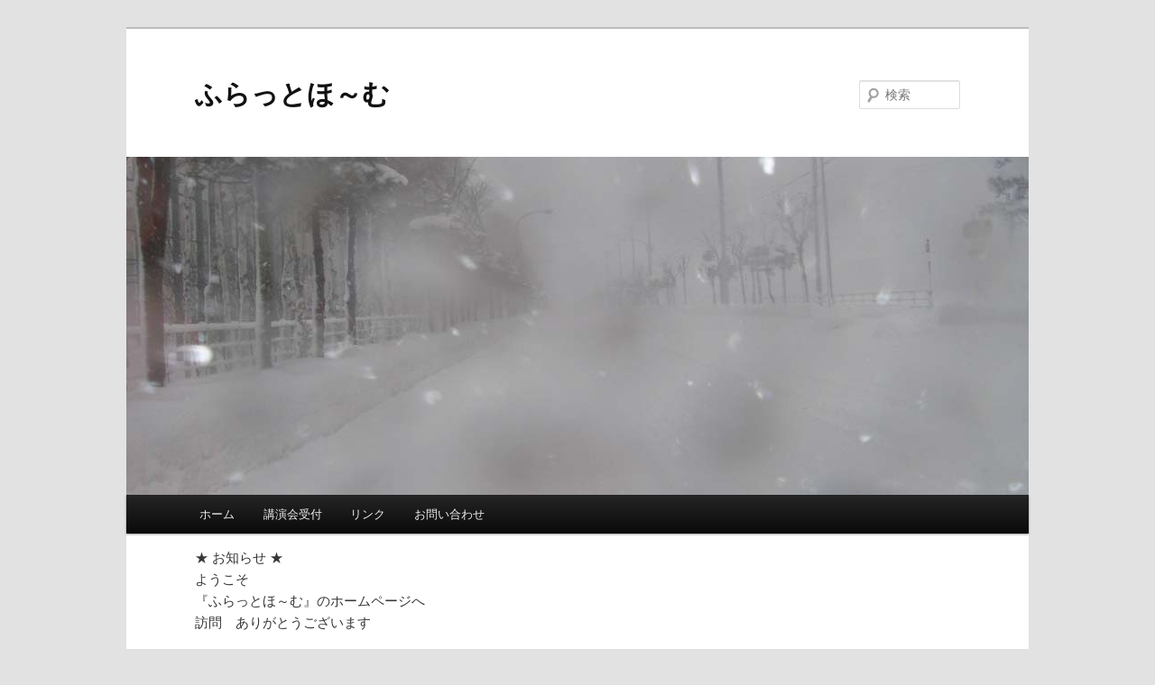

--- FILE ---
content_type: text/html; charset=UTF-8
request_url: https://flat-home.com/111413/
body_size: 12504
content:
<!DOCTYPE html>
<!--[if IE 6]>
<html id="ie6" lang="ja">
<![endif]-->
<!--[if IE 7]>
<html id="ie7" lang="ja">
<![endif]-->
<!--[if IE 8]>
<html id="ie8" lang="ja">
<![endif]-->
<!--[if !(IE 6) & !(IE 7) & !(IE 8)]><!-->
<html lang="ja">
<!--<![endif]-->
<head>
<meta charset="UTF-8" />
<meta name="viewport" content="width=device-width" />
<title>
ミュージカルに出演♪　黄帝心仙人さん　「タイムマシーン」さんも〜　札幌　キューブガーデンにて | ふらっとほ～む	</title>
<link rel="profile" href="https://gmpg.org/xfn/11" />
<link rel="stylesheet" type="text/css" media="all" href="https://flat-home.com/wp-content/themes/twentyeleven/style.css?ver=20251204" />
<link rel="pingback" href="https://flat-home.com/xmlrpc.php">
<!--[if lt IE 9]>
<script src="https://flat-home.com/wp-content/themes/twentyeleven/js/html5.js?ver=3.7.0" type="text/javascript"></script>
<![endif]-->
<meta name='robots' content='max-image-preview:large' />
<link rel='dns-prefetch' href='//s.w.org' />
<link rel="alternate" type="application/rss+xml" title="ふらっとほ～む &raquo; フィード" href="https://flat-home.com/feed/" />
<link rel="alternate" type="application/rss+xml" title="ふらっとほ～む &raquo; コメントフィード" href="https://flat-home.com/comments/feed/" />
<script type="text/javascript">
window._wpemojiSettings = {"baseUrl":"https:\/\/s.w.org\/images\/core\/emoji\/14.0.0\/72x72\/","ext":".png","svgUrl":"https:\/\/s.w.org\/images\/core\/emoji\/14.0.0\/svg\/","svgExt":".svg","source":{"concatemoji":"https:\/\/flat-home.com\/wp-includes\/js\/wp-emoji-release.min.js?ver=6.0.11"}};
/*! This file is auto-generated */
!function(e,a,t){var n,r,o,i=a.createElement("canvas"),p=i.getContext&&i.getContext("2d");function s(e,t){var a=String.fromCharCode,e=(p.clearRect(0,0,i.width,i.height),p.fillText(a.apply(this,e),0,0),i.toDataURL());return p.clearRect(0,0,i.width,i.height),p.fillText(a.apply(this,t),0,0),e===i.toDataURL()}function c(e){var t=a.createElement("script");t.src=e,t.defer=t.type="text/javascript",a.getElementsByTagName("head")[0].appendChild(t)}for(o=Array("flag","emoji"),t.supports={everything:!0,everythingExceptFlag:!0},r=0;r<o.length;r++)t.supports[o[r]]=function(e){if(!p||!p.fillText)return!1;switch(p.textBaseline="top",p.font="600 32px Arial",e){case"flag":return s([127987,65039,8205,9895,65039],[127987,65039,8203,9895,65039])?!1:!s([55356,56826,55356,56819],[55356,56826,8203,55356,56819])&&!s([55356,57332,56128,56423,56128,56418,56128,56421,56128,56430,56128,56423,56128,56447],[55356,57332,8203,56128,56423,8203,56128,56418,8203,56128,56421,8203,56128,56430,8203,56128,56423,8203,56128,56447]);case"emoji":return!s([129777,127995,8205,129778,127999],[129777,127995,8203,129778,127999])}return!1}(o[r]),t.supports.everything=t.supports.everything&&t.supports[o[r]],"flag"!==o[r]&&(t.supports.everythingExceptFlag=t.supports.everythingExceptFlag&&t.supports[o[r]]);t.supports.everythingExceptFlag=t.supports.everythingExceptFlag&&!t.supports.flag,t.DOMReady=!1,t.readyCallback=function(){t.DOMReady=!0},t.supports.everything||(n=function(){t.readyCallback()},a.addEventListener?(a.addEventListener("DOMContentLoaded",n,!1),e.addEventListener("load",n,!1)):(e.attachEvent("onload",n),a.attachEvent("onreadystatechange",function(){"complete"===a.readyState&&t.readyCallback()})),(e=t.source||{}).concatemoji?c(e.concatemoji):e.wpemoji&&e.twemoji&&(c(e.twemoji),c(e.wpemoji)))}(window,document,window._wpemojiSettings);
</script>
<style type="text/css">
img.wp-smiley,
img.emoji {
	display: inline !important;
	border: none !important;
	box-shadow: none !important;
	height: 1em !important;
	width: 1em !important;
	margin: 0 0.07em !important;
	vertical-align: -0.1em !important;
	background: none !important;
	padding: 0 !important;
}
</style>
	<link rel='stylesheet' id='moztheme2011-css'  href='https://flat-home.com/wp-content/plugins/twenty-eleven-theme-extensions/moztheme2011.css?ver=6.0.11' type='text/css' media='all' />
<link rel='stylesheet' id='wp-block-library-css'  href='https://flat-home.com/wp-includes/css/dist/block-library/style.min.css?ver=6.0.11' type='text/css' media='all' />
<style id='wp-block-library-theme-inline-css' type='text/css'>
.wp-block-audio figcaption{color:#555;font-size:13px;text-align:center}.is-dark-theme .wp-block-audio figcaption{color:hsla(0,0%,100%,.65)}.wp-block-code{border:1px solid #ccc;border-radius:4px;font-family:Menlo,Consolas,monaco,monospace;padding:.8em 1em}.wp-block-embed figcaption{color:#555;font-size:13px;text-align:center}.is-dark-theme .wp-block-embed figcaption{color:hsla(0,0%,100%,.65)}.blocks-gallery-caption{color:#555;font-size:13px;text-align:center}.is-dark-theme .blocks-gallery-caption{color:hsla(0,0%,100%,.65)}.wp-block-image figcaption{color:#555;font-size:13px;text-align:center}.is-dark-theme .wp-block-image figcaption{color:hsla(0,0%,100%,.65)}.wp-block-pullquote{border-top:4px solid;border-bottom:4px solid;margin-bottom:1.75em;color:currentColor}.wp-block-pullquote__citation,.wp-block-pullquote cite,.wp-block-pullquote footer{color:currentColor;text-transform:uppercase;font-size:.8125em;font-style:normal}.wp-block-quote{border-left:.25em solid;margin:0 0 1.75em;padding-left:1em}.wp-block-quote cite,.wp-block-quote footer{color:currentColor;font-size:.8125em;position:relative;font-style:normal}.wp-block-quote.has-text-align-right{border-left:none;border-right:.25em solid;padding-left:0;padding-right:1em}.wp-block-quote.has-text-align-center{border:none;padding-left:0}.wp-block-quote.is-large,.wp-block-quote.is-style-large,.wp-block-quote.is-style-plain{border:none}.wp-block-search .wp-block-search__label{font-weight:700}:where(.wp-block-group.has-background){padding:1.25em 2.375em}.wp-block-separator.has-css-opacity{opacity:.4}.wp-block-separator{border:none;border-bottom:2px solid;margin-left:auto;margin-right:auto}.wp-block-separator.has-alpha-channel-opacity{opacity:1}.wp-block-separator:not(.is-style-wide):not(.is-style-dots){width:100px}.wp-block-separator.has-background:not(.is-style-dots){border-bottom:none;height:1px}.wp-block-separator.has-background:not(.is-style-wide):not(.is-style-dots){height:2px}.wp-block-table thead{border-bottom:3px solid}.wp-block-table tfoot{border-top:3px solid}.wp-block-table td,.wp-block-table th{padding:.5em;border:1px solid;word-break:normal}.wp-block-table figcaption{color:#555;font-size:13px;text-align:center}.is-dark-theme .wp-block-table figcaption{color:hsla(0,0%,100%,.65)}.wp-block-video figcaption{color:#555;font-size:13px;text-align:center}.is-dark-theme .wp-block-video figcaption{color:hsla(0,0%,100%,.65)}.wp-block-template-part.has-background{padding:1.25em 2.375em;margin-top:0;margin-bottom:0}
</style>
<style id='global-styles-inline-css' type='text/css'>
body{--wp--preset--color--black: #000;--wp--preset--color--cyan-bluish-gray: #abb8c3;--wp--preset--color--white: #fff;--wp--preset--color--pale-pink: #f78da7;--wp--preset--color--vivid-red: #cf2e2e;--wp--preset--color--luminous-vivid-orange: #ff6900;--wp--preset--color--luminous-vivid-amber: #fcb900;--wp--preset--color--light-green-cyan: #7bdcb5;--wp--preset--color--vivid-green-cyan: #00d084;--wp--preset--color--pale-cyan-blue: #8ed1fc;--wp--preset--color--vivid-cyan-blue: #0693e3;--wp--preset--color--vivid-purple: #9b51e0;--wp--preset--color--blue: #1982d1;--wp--preset--color--dark-gray: #373737;--wp--preset--color--medium-gray: #666;--wp--preset--color--light-gray: #e2e2e2;--wp--preset--gradient--vivid-cyan-blue-to-vivid-purple: linear-gradient(135deg,rgba(6,147,227,1) 0%,rgb(155,81,224) 100%);--wp--preset--gradient--light-green-cyan-to-vivid-green-cyan: linear-gradient(135deg,rgb(122,220,180) 0%,rgb(0,208,130) 100%);--wp--preset--gradient--luminous-vivid-amber-to-luminous-vivid-orange: linear-gradient(135deg,rgba(252,185,0,1) 0%,rgba(255,105,0,1) 100%);--wp--preset--gradient--luminous-vivid-orange-to-vivid-red: linear-gradient(135deg,rgba(255,105,0,1) 0%,rgb(207,46,46) 100%);--wp--preset--gradient--very-light-gray-to-cyan-bluish-gray: linear-gradient(135deg,rgb(238,238,238) 0%,rgb(169,184,195) 100%);--wp--preset--gradient--cool-to-warm-spectrum: linear-gradient(135deg,rgb(74,234,220) 0%,rgb(151,120,209) 20%,rgb(207,42,186) 40%,rgb(238,44,130) 60%,rgb(251,105,98) 80%,rgb(254,248,76) 100%);--wp--preset--gradient--blush-light-purple: linear-gradient(135deg,rgb(255,206,236) 0%,rgb(152,150,240) 100%);--wp--preset--gradient--blush-bordeaux: linear-gradient(135deg,rgb(254,205,165) 0%,rgb(254,45,45) 50%,rgb(107,0,62) 100%);--wp--preset--gradient--luminous-dusk: linear-gradient(135deg,rgb(255,203,112) 0%,rgb(199,81,192) 50%,rgb(65,88,208) 100%);--wp--preset--gradient--pale-ocean: linear-gradient(135deg,rgb(255,245,203) 0%,rgb(182,227,212) 50%,rgb(51,167,181) 100%);--wp--preset--gradient--electric-grass: linear-gradient(135deg,rgb(202,248,128) 0%,rgb(113,206,126) 100%);--wp--preset--gradient--midnight: linear-gradient(135deg,rgb(2,3,129) 0%,rgb(40,116,252) 100%);--wp--preset--duotone--dark-grayscale: url('#wp-duotone-dark-grayscale');--wp--preset--duotone--grayscale: url('#wp-duotone-grayscale');--wp--preset--duotone--purple-yellow: url('#wp-duotone-purple-yellow');--wp--preset--duotone--blue-red: url('#wp-duotone-blue-red');--wp--preset--duotone--midnight: url('#wp-duotone-midnight');--wp--preset--duotone--magenta-yellow: url('#wp-duotone-magenta-yellow');--wp--preset--duotone--purple-green: url('#wp-duotone-purple-green');--wp--preset--duotone--blue-orange: url('#wp-duotone-blue-orange');--wp--preset--font-size--small: 13px;--wp--preset--font-size--medium: 20px;--wp--preset--font-size--large: 36px;--wp--preset--font-size--x-large: 42px;}.has-black-color{color: var(--wp--preset--color--black) !important;}.has-cyan-bluish-gray-color{color: var(--wp--preset--color--cyan-bluish-gray) !important;}.has-white-color{color: var(--wp--preset--color--white) !important;}.has-pale-pink-color{color: var(--wp--preset--color--pale-pink) !important;}.has-vivid-red-color{color: var(--wp--preset--color--vivid-red) !important;}.has-luminous-vivid-orange-color{color: var(--wp--preset--color--luminous-vivid-orange) !important;}.has-luminous-vivid-amber-color{color: var(--wp--preset--color--luminous-vivid-amber) !important;}.has-light-green-cyan-color{color: var(--wp--preset--color--light-green-cyan) !important;}.has-vivid-green-cyan-color{color: var(--wp--preset--color--vivid-green-cyan) !important;}.has-pale-cyan-blue-color{color: var(--wp--preset--color--pale-cyan-blue) !important;}.has-vivid-cyan-blue-color{color: var(--wp--preset--color--vivid-cyan-blue) !important;}.has-vivid-purple-color{color: var(--wp--preset--color--vivid-purple) !important;}.has-black-background-color{background-color: var(--wp--preset--color--black) !important;}.has-cyan-bluish-gray-background-color{background-color: var(--wp--preset--color--cyan-bluish-gray) !important;}.has-white-background-color{background-color: var(--wp--preset--color--white) !important;}.has-pale-pink-background-color{background-color: var(--wp--preset--color--pale-pink) !important;}.has-vivid-red-background-color{background-color: var(--wp--preset--color--vivid-red) !important;}.has-luminous-vivid-orange-background-color{background-color: var(--wp--preset--color--luminous-vivid-orange) !important;}.has-luminous-vivid-amber-background-color{background-color: var(--wp--preset--color--luminous-vivid-amber) !important;}.has-light-green-cyan-background-color{background-color: var(--wp--preset--color--light-green-cyan) !important;}.has-vivid-green-cyan-background-color{background-color: var(--wp--preset--color--vivid-green-cyan) !important;}.has-pale-cyan-blue-background-color{background-color: var(--wp--preset--color--pale-cyan-blue) !important;}.has-vivid-cyan-blue-background-color{background-color: var(--wp--preset--color--vivid-cyan-blue) !important;}.has-vivid-purple-background-color{background-color: var(--wp--preset--color--vivid-purple) !important;}.has-black-border-color{border-color: var(--wp--preset--color--black) !important;}.has-cyan-bluish-gray-border-color{border-color: var(--wp--preset--color--cyan-bluish-gray) !important;}.has-white-border-color{border-color: var(--wp--preset--color--white) !important;}.has-pale-pink-border-color{border-color: var(--wp--preset--color--pale-pink) !important;}.has-vivid-red-border-color{border-color: var(--wp--preset--color--vivid-red) !important;}.has-luminous-vivid-orange-border-color{border-color: var(--wp--preset--color--luminous-vivid-orange) !important;}.has-luminous-vivid-amber-border-color{border-color: var(--wp--preset--color--luminous-vivid-amber) !important;}.has-light-green-cyan-border-color{border-color: var(--wp--preset--color--light-green-cyan) !important;}.has-vivid-green-cyan-border-color{border-color: var(--wp--preset--color--vivid-green-cyan) !important;}.has-pale-cyan-blue-border-color{border-color: var(--wp--preset--color--pale-cyan-blue) !important;}.has-vivid-cyan-blue-border-color{border-color: var(--wp--preset--color--vivid-cyan-blue) !important;}.has-vivid-purple-border-color{border-color: var(--wp--preset--color--vivid-purple) !important;}.has-vivid-cyan-blue-to-vivid-purple-gradient-background{background: var(--wp--preset--gradient--vivid-cyan-blue-to-vivid-purple) !important;}.has-light-green-cyan-to-vivid-green-cyan-gradient-background{background: var(--wp--preset--gradient--light-green-cyan-to-vivid-green-cyan) !important;}.has-luminous-vivid-amber-to-luminous-vivid-orange-gradient-background{background: var(--wp--preset--gradient--luminous-vivid-amber-to-luminous-vivid-orange) !important;}.has-luminous-vivid-orange-to-vivid-red-gradient-background{background: var(--wp--preset--gradient--luminous-vivid-orange-to-vivid-red) !important;}.has-very-light-gray-to-cyan-bluish-gray-gradient-background{background: var(--wp--preset--gradient--very-light-gray-to-cyan-bluish-gray) !important;}.has-cool-to-warm-spectrum-gradient-background{background: var(--wp--preset--gradient--cool-to-warm-spectrum) !important;}.has-blush-light-purple-gradient-background{background: var(--wp--preset--gradient--blush-light-purple) !important;}.has-blush-bordeaux-gradient-background{background: var(--wp--preset--gradient--blush-bordeaux) !important;}.has-luminous-dusk-gradient-background{background: var(--wp--preset--gradient--luminous-dusk) !important;}.has-pale-ocean-gradient-background{background: var(--wp--preset--gradient--pale-ocean) !important;}.has-electric-grass-gradient-background{background: var(--wp--preset--gradient--electric-grass) !important;}.has-midnight-gradient-background{background: var(--wp--preset--gradient--midnight) !important;}.has-small-font-size{font-size: var(--wp--preset--font-size--small) !important;}.has-medium-font-size{font-size: var(--wp--preset--font-size--medium) !important;}.has-large-font-size{font-size: var(--wp--preset--font-size--large) !important;}.has-x-large-font-size{font-size: var(--wp--preset--font-size--x-large) !important;}
</style>
<link rel='stylesheet' id='contact-form-7-css'  href='https://flat-home.com/wp-content/plugins/contact-form-7/includes/css/styles.css?ver=5.6.1' type='text/css' media='all' />
<link rel='stylesheet' id='twentyeleven-block-style-css'  href='https://flat-home.com/wp-content/themes/twentyeleven/blocks.css?ver=20190102' type='text/css' media='all' />
<link rel="https://api.w.org/" href="https://flat-home.com/wp-json/" /><link rel="alternate" type="application/json" href="https://flat-home.com/wp-json/wp/v2/posts/602" /><link rel="EditURI" type="application/rsd+xml" title="RSD" href="https://flat-home.com/xmlrpc.php?rsd" />
<link rel="wlwmanifest" type="application/wlwmanifest+xml" href="https://flat-home.com/wp-includes/wlwmanifest.xml" /> 
<meta name="generator" content="WordPress 6.0.11" />
<link rel="canonical" href="https://flat-home.com/111413/" />
<link rel='shortlink' href='https://flat-home.com/?p=602' />
<link rel="alternate" type="application/json+oembed" href="https://flat-home.com/wp-json/oembed/1.0/embed?url=https%3A%2F%2Fflat-home.com%2F111413%2F" />
<link rel="alternate" type="text/xml+oembed" href="https://flat-home.com/wp-json/oembed/1.0/embed?url=https%3A%2F%2Fflat-home.com%2F111413%2F&#038;format=xml" />
<style type="text/css">.recentcomments a{display:inline !important;padding:0 !important;margin:0 !important;}</style></head>

<body class="post-template-default single single-post postid-602 single-format-standard wp-embed-responsive two-column right-sidebar moz-sidebar-adjust moz-nav-adjust">
<div class="skip-link"><a class="assistive-text" href="#content">メインコンテンツへ移動</a></div><svg xmlns="http://www.w3.org/2000/svg" viewBox="0 0 0 0" width="0" height="0" focusable="false" role="none" style="visibility: hidden; position: absolute; left: -9999px; overflow: hidden;" ><defs><filter id="wp-duotone-dark-grayscale"><feColorMatrix color-interpolation-filters="sRGB" type="matrix" values=" .299 .587 .114 0 0 .299 .587 .114 0 0 .299 .587 .114 0 0 .299 .587 .114 0 0 " /><feComponentTransfer color-interpolation-filters="sRGB" ><feFuncR type="table" tableValues="0 0.49803921568627" /><feFuncG type="table" tableValues="0 0.49803921568627" /><feFuncB type="table" tableValues="0 0.49803921568627" /><feFuncA type="table" tableValues="1 1" /></feComponentTransfer><feComposite in2="SourceGraphic" operator="in" /></filter></defs></svg><svg xmlns="http://www.w3.org/2000/svg" viewBox="0 0 0 0" width="0" height="0" focusable="false" role="none" style="visibility: hidden; position: absolute; left: -9999px; overflow: hidden;" ><defs><filter id="wp-duotone-grayscale"><feColorMatrix color-interpolation-filters="sRGB" type="matrix" values=" .299 .587 .114 0 0 .299 .587 .114 0 0 .299 .587 .114 0 0 .299 .587 .114 0 0 " /><feComponentTransfer color-interpolation-filters="sRGB" ><feFuncR type="table" tableValues="0 1" /><feFuncG type="table" tableValues="0 1" /><feFuncB type="table" tableValues="0 1" /><feFuncA type="table" tableValues="1 1" /></feComponentTransfer><feComposite in2="SourceGraphic" operator="in" /></filter></defs></svg><svg xmlns="http://www.w3.org/2000/svg" viewBox="0 0 0 0" width="0" height="0" focusable="false" role="none" style="visibility: hidden; position: absolute; left: -9999px; overflow: hidden;" ><defs><filter id="wp-duotone-purple-yellow"><feColorMatrix color-interpolation-filters="sRGB" type="matrix" values=" .299 .587 .114 0 0 .299 .587 .114 0 0 .299 .587 .114 0 0 .299 .587 .114 0 0 " /><feComponentTransfer color-interpolation-filters="sRGB" ><feFuncR type="table" tableValues="0.54901960784314 0.98823529411765" /><feFuncG type="table" tableValues="0 1" /><feFuncB type="table" tableValues="0.71764705882353 0.25490196078431" /><feFuncA type="table" tableValues="1 1" /></feComponentTransfer><feComposite in2="SourceGraphic" operator="in" /></filter></defs></svg><svg xmlns="http://www.w3.org/2000/svg" viewBox="0 0 0 0" width="0" height="0" focusable="false" role="none" style="visibility: hidden; position: absolute; left: -9999px; overflow: hidden;" ><defs><filter id="wp-duotone-blue-red"><feColorMatrix color-interpolation-filters="sRGB" type="matrix" values=" .299 .587 .114 0 0 .299 .587 .114 0 0 .299 .587 .114 0 0 .299 .587 .114 0 0 " /><feComponentTransfer color-interpolation-filters="sRGB" ><feFuncR type="table" tableValues="0 1" /><feFuncG type="table" tableValues="0 0.27843137254902" /><feFuncB type="table" tableValues="0.5921568627451 0.27843137254902" /><feFuncA type="table" tableValues="1 1" /></feComponentTransfer><feComposite in2="SourceGraphic" operator="in" /></filter></defs></svg><svg xmlns="http://www.w3.org/2000/svg" viewBox="0 0 0 0" width="0" height="0" focusable="false" role="none" style="visibility: hidden; position: absolute; left: -9999px; overflow: hidden;" ><defs><filter id="wp-duotone-midnight"><feColorMatrix color-interpolation-filters="sRGB" type="matrix" values=" .299 .587 .114 0 0 .299 .587 .114 0 0 .299 .587 .114 0 0 .299 .587 .114 0 0 " /><feComponentTransfer color-interpolation-filters="sRGB" ><feFuncR type="table" tableValues="0 0" /><feFuncG type="table" tableValues="0 0.64705882352941" /><feFuncB type="table" tableValues="0 1" /><feFuncA type="table" tableValues="1 1" /></feComponentTransfer><feComposite in2="SourceGraphic" operator="in" /></filter></defs></svg><svg xmlns="http://www.w3.org/2000/svg" viewBox="0 0 0 0" width="0" height="0" focusable="false" role="none" style="visibility: hidden; position: absolute; left: -9999px; overflow: hidden;" ><defs><filter id="wp-duotone-magenta-yellow"><feColorMatrix color-interpolation-filters="sRGB" type="matrix" values=" .299 .587 .114 0 0 .299 .587 .114 0 0 .299 .587 .114 0 0 .299 .587 .114 0 0 " /><feComponentTransfer color-interpolation-filters="sRGB" ><feFuncR type="table" tableValues="0.78039215686275 1" /><feFuncG type="table" tableValues="0 0.94901960784314" /><feFuncB type="table" tableValues="0.35294117647059 0.47058823529412" /><feFuncA type="table" tableValues="1 1" /></feComponentTransfer><feComposite in2="SourceGraphic" operator="in" /></filter></defs></svg><svg xmlns="http://www.w3.org/2000/svg" viewBox="0 0 0 0" width="0" height="0" focusable="false" role="none" style="visibility: hidden; position: absolute; left: -9999px; overflow: hidden;" ><defs><filter id="wp-duotone-purple-green"><feColorMatrix color-interpolation-filters="sRGB" type="matrix" values=" .299 .587 .114 0 0 .299 .587 .114 0 0 .299 .587 .114 0 0 .299 .587 .114 0 0 " /><feComponentTransfer color-interpolation-filters="sRGB" ><feFuncR type="table" tableValues="0.65098039215686 0.40392156862745" /><feFuncG type="table" tableValues="0 1" /><feFuncB type="table" tableValues="0.44705882352941 0.4" /><feFuncA type="table" tableValues="1 1" /></feComponentTransfer><feComposite in2="SourceGraphic" operator="in" /></filter></defs></svg><svg xmlns="http://www.w3.org/2000/svg" viewBox="0 0 0 0" width="0" height="0" focusable="false" role="none" style="visibility: hidden; position: absolute; left: -9999px; overflow: hidden;" ><defs><filter id="wp-duotone-blue-orange"><feColorMatrix color-interpolation-filters="sRGB" type="matrix" values=" .299 .587 .114 0 0 .299 .587 .114 0 0 .299 .587 .114 0 0 .299 .587 .114 0 0 " /><feComponentTransfer color-interpolation-filters="sRGB" ><feFuncR type="table" tableValues="0.098039215686275 1" /><feFuncG type="table" tableValues="0 0.66274509803922" /><feFuncB type="table" tableValues="0.84705882352941 0.41960784313725" /><feFuncA type="table" tableValues="1 1" /></feComponentTransfer><feComposite in2="SourceGraphic" operator="in" /></filter></defs></svg><div id="page" class="hfeed">
	<header id="branding">
			<hgroup>
				<h1 id="site-title"><span><a href="https://flat-home.com/" rel="home">ふらっとほ～む</a></span></h1>
				<h2 id="site-description"></h2>
			</hgroup>

						<a href="https://flat-home.com/">
									<img src="https://flat-home.com/wp-content/uploads/cover18.jpg" width="1000" height="375" alt="ふらっとほ～む" />
								</a>
			
									<form method="get" id="searchform" action="https://flat-home.com/">
		<label for="s" class="assistive-text">検索</label>
		<input type="text" class="field" name="s" id="s" placeholder="検索" />
		<input type="submit" class="submit" name="submit" id="searchsubmit" value="検索" />
	</form>
			
			<nav id="access">
				<h3 class="assistive-text">メインメニュー</h3>
				<div class="menu-global-container"><ul id="menu-global" class="menu"><li id="menu-item-94" class="menu-item menu-item-type-post_type menu-item-object-page menu-item-home menu-item-has-children menu-item-94"><a href="https://flat-home.com/">ホーム</a>
<ul class="sub-menu">
	<li id="menu-item-95" class="menu-item menu-item-type-post_type menu-item-object-page menu-item-95"><a href="https://flat-home.com/top/greetings/">代表あいさつ</a></li>
	<li id="menu-item-96" class="menu-item menu-item-type-post_type menu-item-object-page menu-item-96"><a href="https://flat-home.com/top/staff/">スタッフ紹介</a></li>
</ul>
</li>
<li id="menu-item-332" class="menu-item menu-item-type-post_type menu-item-object-page menu-item-332"><a href="https://flat-home.com/lecture/">講演会受付</a></li>
<li id="menu-item-333" class="menu-item menu-item-type-post_type menu-item-object-page menu-item-333"><a href="https://flat-home.com/link/">リンク</a></li>
<li id="menu-item-97" class="menu-item menu-item-type-post_type menu-item-object-page menu-item-97"><a href="https://flat-home.com/info/">お問い合わせ</a></li>
</ul></div>			</nav><!-- #access -->
	</header><!-- #branding -->
	<div id="news">
	<h2>★ お知らせ ★</h2>
<p>ようこそ<br />
『ふらっとほ～む』のホームページへ<br />
訪問　ありがとうございます</p>
<p>☆必見『お～ちゃんブログ』☆<br />
２００９年６月２５日から一年かけて達成した、『４７都道府県 白杖１本写心撮影１人知らない お宅での民泊の旅』の旅のブログは、ここから　どうぞ<br />
↓<br />
<a href="http://blogs.yahoo.co.jp/nizamo622/archive/2009/6/26" class="autohyperlink" target="_blank">http://blogs.yahoo.co.jp/nizamo622/archive/2009/6/26</a><br />
沖縄→鹿児島→宮崎→熊本→佐賀→長崎→大分→福岡→愛媛・・・北海道<br />
たくさんおの『ひと・もの・こと』との出会い<br />
笑い声や応援メッセージを想い出すことで元気や勇気をいただきます<br />
想い出すこと、それも１つの再開の形<br />
つまりは、今 現在も『一期二会』</p>
	</div>
	<div id="main">


		<div id="primary">
			<div id="content" role="main">

				
					<nav id="nav-single">
						<h3 class="assistive-text">投稿ナビゲーション</h3>
						<span class="nav-previous"><a href="https://flat-home.com/171702/" rel="prev"><span class="meta-nav">&larr;</span> 前へ</a></span>
						<span class="nav-next"><a href="https://flat-home.com/132025/" rel="next">次へ <span class="meta-nav">&rarr;</span></a></span>
					</nav><!-- #nav-single -->

					
<article id="post-602" class="post-602 post type-post status-publish format-standard hentry category-1">
	<header class="entry-header">
		<h1 class="entry-title">ミュージカルに出演♪　黄帝心仙人さん　「タイムマシーン」さんも〜　札幌　キューブガーデンにて</h1>

				<div class="entry-meta">
			<span class="sep">投稿日時: </span><a href="https://flat-home.com/111413/" title="11:14 AM" rel="bookmark"><time class="entry-date" datetime="2017-10-19T11:14:13+09:00">2017年10月19日</time></a><span class="by-author"> <span class="sep"> 投稿者: </span> <span class="author vcard"><a class="url fn n" href="https://flat-home.com/author/hiro/" title="hiro の投稿をすべて表示" rel="author">hiro</a></span></span>		</div><!-- .entry-meta -->
			</header><!-- .entry-header -->

	<div class="entry-content">
		<div class="photo aligncenter"><a href='https://flat-home.com/wp-content/uploads/P1050267.JPG' title='P1050267'><img width="300" height="168" src="https://flat-home.com/wp-content/uploads/P1050267-300x168.jpg" class="attachment-medium" alt="P1050267.JPG" title="P1050267" /></a> <a href='https://flat-home.com/wp-content/uploads/P1050285.JPG' title='P1050285'><img loading="lazy" width="300" height="168" src="https://flat-home.com/wp-content/uploads/P1050285-300x168.jpg" class="attachment-medium" alt="P1050285.JPG" title="P1050285" /></a></div>
<p>　なんとなんと〜　<br />
ミュージカルにでますー　『おーちゃん』役で！<br />
雪も降った僕の住んでいる名寄市<br />
そこから、毎週何度も仲間に会える喜びを感じながら。<br />
札幌にかよった。<br />
　<br />
 そして、、、忘れちゃいけないです。<br />
 スペシャルゲストとして日本、いや…世界で活躍する今大注目のエンターテイナー<br />
 黄帝心仙人さん率いる「タイムマシーン」さんも出演!!!<br />
　　 YouTubeでは、彼（黄帝心仙人さん）の出演する作品視聴回数は<br />
　合計　6000万回超え！！　すっげよね〜<br />
 日本人ダンサーとして　ナンバー１なんだってー<br />
　うおぉ 北海道が変わるきっかけとなるよ　するよー<br />
　<br />
　ちなみに、　僕、３つのシーン？で登場〜<br />
　トボトボトボって登場して　数人とからんで<br />
　撤収〜♪　セリフもあるよ。<br />
あとは、ステージのスクリーンに出たり。<br />
ちょっぴりダンスしながら挨拶……内容は…このへんで（笑）<br />
　<br />
　●舞台　Revolution vol.2 −Re;− [アールイー]<br />
　　↑ 〈楽しむことを諦めない〉がテーマだよ。<br />
 集まった、役者・ダンサー・車いすユーザー総勢約30名！<br />
大平啓朗　ここに参上！♪<br />
　<br />
　日時などは↓<br />
　2017年10月21日(土)<br />
 昼の部　open12：00 start12：30<br />
 夜の部　open17：30 start18：00<br />
 Cubegarden (札幌市中央区北2条東3丁目2-5)<br />
 チケット　　 前売り￥4,000-　当日￥4,500-　(共に1drink別途)<br />
障がい者手帳お持ちのお客様　 前売り￥3,500- 　当日￥4,000-  (共に1drink別途)<br />
 ※付き添い同伴者の方1名半額\2,000-<br />
　<br />
　今回の事　誘ってくれたちょっと前からの友人。<br />
今回を期に知り合った仲間。<br />
とにかく皆には　感謝しかないです。。涙。。<br />
人生のスパイス　追加！！<br />
　<br />
　えっと。　興味ある方は、僕のアドレス<br />
hiro622@amber.plala.or.jp<br />
か、代表の　佐々木みなちゃん　 011-826-5288　へ<br />
よろしくお願いいたします。　急ですが。。。<br />
　<br />
　 脚本　?田眞紀子　 脚色　湊谷優　 演出    Maichiy　<br />
↑<br />
僕のアイデアを　視覚障碍者のリアル行動を（僕の）<br />
快く内容に反映させてくれたんだよー<br />
　</p>
<p> 出演者　高橋 力・Maichiy・湊谷優・つだあきひこ・丸山琴瀬(egg)<br />
小西麻里菜(egg)・平間栄一・Asami・しょうたろう・MSpenet・MARI・Hayato・EIMAY<br />
↑<br />
半分以上は、お初の方々。<br />
みんなエンギやダンスが好きなんだね。<br />
どうやら？　本番でも即興のダンスを盛り込む？らしい。<br />
なので、出演者も、毎回新鮮に　ウォー　ヒュ〜　ピー<br />
って興奮してるんです。<br />
　<br />
そしてこの情報もですよね。<br />
　 special guest   タイムマシーン　黄帝心仙人さん<br />
.　↓　↓<br />
 ■黄帝心仙人／タイムマシーン　ダンサー、振付師、演出家<br />
 あのスーザン・ボイルを輩出した番組の拡大版『Asia&#8217;s Got Talent』では５億人が<br />
視聴する中、 アジア人初のゴールデンブザーを獲得。世界中からオファーが殺到。<br />
 世界最大のダンスコンテストや、日本一のエンターテイナーを決めるコンテストで<br />
優勝は数多く、 世界最高峰の大人数振付けコンテストでも日本人初の準優勝する<br />
など個人のみならず世界的な活躍を見せる。<br />
 ジョージ・ルーカスが世界で初めてスター・ウォーズ公認のダンスパフォーマンス<br />
として認める。<br />
 自身も出演・振付したユニクロックはカンヌ国際広告大賞グランプリ他、<br />
 世界の広告賞23賞を総なめにするという前代未聞の歴史的快挙を成し遂げ、<br />
同様「UNIQLO MIXPlay」には世界中で話題となり、 視聴回数が累計約500万回を越<br />
える。<br />
 あの世界三大投資家ジム・ロジャーズのプライベートパーティー出席、<br />
 ショーの後大絶賛され娘に見せたいとシンガポールに誘われた人物でもあり。<br />
 コカコーラ社長やウォルト・ディズニー会長の前でパフォーマンスする等、<br />
 今最も注目のアーティストである。<br />
 世界の孫正義社長のお墨付きのもとロボット『Pepper』のコンテンツ開発をに携わ<br />
る他タイムマシーンへのPepper加入も発表し<br />
 人類初のダンスチームへのロボットメンバーが誕生した。<br />
 個人としての成果はもちろん指導面での評価も高く、<br />
 創立した『黄帝心仙人プレミアムアカデミー』の生徒の中からは、<br />
 NYアポロシアターのアマチュアナイト年間チャンピオンや、<br />
 １から５期生で構成されたチームでの世界大会優勝。ダンス甲子園でも2013年含め<br />
４回の優勝を記録。<br />
 プロデュー サー、指導者としての評価も非常に高い。<br />
　<br />
はい！<br />
僕でも知っている名前が　ボンボンでてくるー<br />
会うのが楽しみだなぁ。<br />
　<br />
　この文章をアップした後は、<br />
バスの座席で、フリの確認〜<br />
なので、今日は最後部席に座ってる！！<br />
手話歌の練習と共に<br />
最近のバスの中は、手を動かすこと多いなぁ<br />
けど、まわりの邪魔はしない。　迷惑かけなーい。<br />
　　　　ちっちゃめ　ちっちゃめの動きで………。　<br />
　　僕にとって大事なのは、順番を何が何でも完璧にたたみこむことなんだ。<br />
例え見られていても　気にしなーい。<br />
もしも、声かけられたら　宣伝しちゃう。　<br />
　<br />
☆写真・写心説明☆<br />
１枚目：本番の役一週間前にあたる練習終了後<br />
演出家のマイちゃんと。<br />
「あぁ　演技している時の雰囲気とは　違うんだなぁぁ」<br />
なんてことを真横に感じながら。<br />
＊撮影は、たしか　ようちゃん役の♪<br />
　<br />
　<br />
２枚目：夜の札幌の狸小路で<br />
車椅子に乗るテツ役のチカラと　撮影会〜<br />
「あれ！？　ひさしぶりー　何してるの？？」<br />
なんて　何人かに話しかけられ……宣伝効果も♪<br />
　</p>
<div class="clear"> </div>
			</div><!-- .entry-content -->

	<footer class="entry-meta">
		カテゴリー: <a href="https://flat-home.com/category/%e6%9c%aa%e5%88%86%e9%a1%9e/" rel="category tag">未分類</a> &nbsp; 作成者: <a href="https://flat-home.com/author/hiro/">hiro</a> <a href="https://flat-home.com/111413/" title="ミュージカルに出演♪　黄帝心仙人さん　「タイムマシーン」さんも〜　札幌　キューブガーデンにて へのパーマリンク" rel="bookmark">パーマリンク</a>
		
			</footer><!-- .entry-meta -->
</article><!-- #post-602 -->

						<div id="comments">
	
	
	
	
</div><!-- #comments -->

				
			</div><!-- #content -->
		</div><!-- #primary -->

		<div id="secondary" class="widget-area" role="complementary">
			
		<aside id="recent-posts-2" class="widget widget_recent_entries">
		<h3 class="widget-title">最近の投稿</h3>
		<ul>
											<li>
					<a href="https://flat-home.com/%e6%97%a5%e6%9c%ac13%e9%83%bd%e5%ba%9c%e7%9c%8c%e3%82%92%e6%b5%b7%e5%a4%96%e6%97%85%e3%81%ae%e5%a0%b1%e5%91%8a%e3%83%88%e3%83%bc%e3%82%af%e3%82%8f%e3%81%84%e3%82%8f%e3%81%84%e7%b6%9a/">日本13都府県を!海外旅の報告トークわいわい…続いて新潟＆富山!?</a>
									</li>
											<li>
					<a href="https://flat-home.com/%e6%b5%b7%e5%a4%96%e6%97%85%e3%81%ae%e5%a0%b1%e5%91%8ajapan%e3%83%84%e3%82%a2%e3%83%bc%e6%97%a5%e7%a8%8b%e5%a4%a7%e9%98%aa%e6%9d%b1%e4%ba%ac%e4%b9%9d%e5%b7%9e/">海外旅の報告Japanツアー日程!大阪…東京…九州……。出前授業・講演会チラシ♪</a>
									</li>
											<li>
					<a href="https://flat-home.com/%e6%97%a5%e6%9c%ac%e3%83%84%e3%82%a2%e3%83%bc2023%e5%87%ba%e5%89%8d%e6%8e%88%e6%a5%ad%e3%83%88%e3%83%bc%e3%82%af%e3%83%a9%e3%82%a4%e3%83%b4%e3%82%8f%e3%81%8f%e3%82%8f%e3%81%8f%e4%ba%a4/">日本ツアー2023!出前授業&amp;トークライヴ…わくわく交流しませんか♪地球あちらこちらにハッピーが</a>
									</li>
											<li>
					<a href="https://flat-home.com/%e3%83%86%e3%82%b9%e3%83%88%e6%8a%95%e7%a8%bf%e3%83%96%e3%83%ad%e3%82%b0%e3%81%ae%e3%82%b7%e3%82%b9%e3%83%86%e3%83%a0%e5%a4%89%e6%9b%b4%e3%81%86%e3%81%be%e3%81%8f%e6%9b%b8%e3%81%8d-3/">テスト投稿!ブログのシステム変更……うまく書き込めるのか、な…</a>
									</li>
											<li>
					<a href="https://flat-home.com/180241/">声でとどける、ボイシーっの10分間は…あ!もう時間?〜しとしとと…に草木が両手をひらいてるぅ〜</a>
									</li>
											<li>
					<a href="https://flat-home.com/212314/">美術館、そこは心の美しい方々が〜名古屋は でら優しいだもんで〜</a>
									</li>
											<li>
					<a href="https://flat-home.com/103408/">地球一周は、じっくり待つべし?チャンス到来?　〜碇は横浜港の底のまま〜</a>
									</li>
											<li>
					<a href="https://flat-home.com/112811/">フラメンコのカチカチッタッカッタッカそれはヨーロッパへのお誘い？ 〜ダイヤモンドダストが…みえない</a>
									</li>
											<li>
					<a href="https://flat-home.com/071502/">２０２０年にむかう暖冬の年末〜道内縦断は雪ふぁっふあぁ</a>
									</li>
											<li>
					<a href="https://flat-home.com/102752/">クラファン for 世界一周！ついに目標達成　〜初雪の朝は祝いのダルマ作りから〜</a>
									</li>
					</ul>

		</aside><aside id="block-7" class="widget widget_block">
<pre class="wp-block-preformatted"></pre>
</aside><aside id="recent-comments-2" class="widget widget_recent_comments"><h3 class="widget-title">最近のコメント</h3><ul id="recentcomments"><li class="recentcomments"><a href="https://flat-home.com/205152/#comment-753">ニューなカメラと修行中　パート２　〜　２４時間tv　頑張ってます動画に投稿</a> に <span class="comment-author-link">ちゃーぼー</span> より</li><li class="recentcomments"><a href="https://flat-home.com/155236/#comment-16">ミュージック　ビデオ作ってます！より多くの人が楽しめるスタイルの</a> に <span class="comment-author-link"><a href='http://kicompany.biz/10218/' rel='external nofollow ugc' class='url'>中島良監督が、全盲写真家の 大平啓朗さんに協力して作るバリアフリーミュージックビデオ。 | ki company［キ・カンパニー］東京で笑える芝居をつくる人々</a></span> より</li><li class="recentcomments"><a href="https://flat-home.com/180357/#comment-12">新潟の大きな魚から始まった</a> に <span class="comment-author-link">みとはと</span> より</li><li class="recentcomments"><a href="https://flat-home.com/155308/#comment-8">函館にヒーローが</a> に <span class="comment-author-link">村瀬　優</span> より</li></ul></aside><aside id="archives-2" class="widget widget_archive"><h3 class="widget-title">アーカイブ</h3>
			<ul>
					<li><a href='https://flat-home.com/2023/08/'>2023年8月</a>&nbsp;(1)</li>
	<li><a href='https://flat-home.com/2023/05/'>2023年5月</a>&nbsp;(2)</li>
	<li><a href='https://flat-home.com/2023/04/'>2023年4月</a>&nbsp;(1)</li>
	<li><a href='https://flat-home.com/2020/08/'>2020年8月</a>&nbsp;(1)</li>
	<li><a href='https://flat-home.com/2020/03/'>2020年3月</a>&nbsp;(2)</li>
	<li><a href='https://flat-home.com/2020/01/'>2020年1月</a>&nbsp;(1)</li>
	<li><a href='https://flat-home.com/2019/12/'>2019年12月</a>&nbsp;(1)</li>
	<li><a href='https://flat-home.com/2019/11/'>2019年11月</a>&nbsp;(1)</li>
	<li><a href='https://flat-home.com/2019/09/'>2019年9月</a>&nbsp;(1)</li>
	<li><a href='https://flat-home.com/2019/07/'>2019年7月</a>&nbsp;(1)</li>
	<li><a href='https://flat-home.com/2019/06/'>2019年6月</a>&nbsp;(1)</li>
	<li><a href='https://flat-home.com/2019/05/'>2019年5月</a>&nbsp;(2)</li>
	<li><a href='https://flat-home.com/2019/04/'>2019年4月</a>&nbsp;(2)</li>
	<li><a href='https://flat-home.com/2019/03/'>2019年3月</a>&nbsp;(1)</li>
	<li><a href='https://flat-home.com/2019/02/'>2019年2月</a>&nbsp;(1)</li>
	<li><a href='https://flat-home.com/2018/12/'>2018年12月</a>&nbsp;(1)</li>
	<li><a href='https://flat-home.com/2018/11/'>2018年11月</a>&nbsp;(2)</li>
	<li><a href='https://flat-home.com/2018/10/'>2018年10月</a>&nbsp;(1)</li>
	<li><a href='https://flat-home.com/2018/09/'>2018年9月</a>&nbsp;(1)</li>
	<li><a href='https://flat-home.com/2018/08/'>2018年8月</a>&nbsp;(2)</li>
	<li><a href='https://flat-home.com/2018/05/'>2018年5月</a>&nbsp;(1)</li>
	<li><a href='https://flat-home.com/2018/04/'>2018年4月</a>&nbsp;(2)</li>
	<li><a href='https://flat-home.com/2018/02/'>2018年2月</a>&nbsp;(3)</li>
	<li><a href='https://flat-home.com/2018/01/'>2018年1月</a>&nbsp;(1)</li>
	<li><a href='https://flat-home.com/2017/12/'>2017年12月</a>&nbsp;(2)</li>
	<li><a href='https://flat-home.com/2017/11/'>2017年11月</a>&nbsp;(1)</li>
	<li><a href='https://flat-home.com/2017/10/'>2017年10月</a>&nbsp;(2)</li>
	<li><a href='https://flat-home.com/2017/09/'>2017年9月</a>&nbsp;(2)</li>
	<li><a href='https://flat-home.com/2017/08/'>2017年8月</a>&nbsp;(1)</li>
	<li><a href='https://flat-home.com/2017/07/'>2017年7月</a>&nbsp;(2)</li>
	<li><a href='https://flat-home.com/2017/06/'>2017年6月</a>&nbsp;(1)</li>
	<li><a href='https://flat-home.com/2017/04/'>2017年4月</a>&nbsp;(1)</li>
	<li><a href='https://flat-home.com/2017/03/'>2017年3月</a>&nbsp;(3)</li>
	<li><a href='https://flat-home.com/2017/01/'>2017年1月</a>&nbsp;(4)</li>
	<li><a href='https://flat-home.com/2016/12/'>2016年12月</a>&nbsp;(4)</li>
	<li><a href='https://flat-home.com/2016/11/'>2016年11月</a>&nbsp;(2)</li>
	<li><a href='https://flat-home.com/2016/10/'>2016年10月</a>&nbsp;(4)</li>
	<li><a href='https://flat-home.com/2016/09/'>2016年9月</a>&nbsp;(1)</li>
	<li><a href='https://flat-home.com/2016/08/'>2016年8月</a>&nbsp;(2)</li>
	<li><a href='https://flat-home.com/2016/06/'>2016年6月</a>&nbsp;(1)</li>
	<li><a href='https://flat-home.com/2016/04/'>2016年4月</a>&nbsp;(1)</li>
	<li><a href='https://flat-home.com/2016/03/'>2016年3月</a>&nbsp;(3)</li>
	<li><a href='https://flat-home.com/2016/02/'>2016年2月</a>&nbsp;(2)</li>
	<li><a href='https://flat-home.com/2016/01/'>2016年1月</a>&nbsp;(3)</li>
	<li><a href='https://flat-home.com/2015/09/'>2015年9月</a>&nbsp;(1)</li>
	<li><a href='https://flat-home.com/2015/05/'>2015年5月</a>&nbsp;(1)</li>
	<li><a href='https://flat-home.com/2015/04/'>2015年4月</a>&nbsp;(2)</li>
	<li><a href='https://flat-home.com/2014/05/'>2014年5月</a>&nbsp;(1)</li>
	<li><a href='https://flat-home.com/2014/04/'>2014年4月</a>&nbsp;(1)</li>
	<li><a href='https://flat-home.com/2014/02/'>2014年2月</a>&nbsp;(2)</li>
	<li><a href='https://flat-home.com/2014/01/'>2014年1月</a>&nbsp;(1)</li>
	<li><a href='https://flat-home.com/2013/12/'>2013年12月</a>&nbsp;(3)</li>
	<li><a href='https://flat-home.com/2013/11/'>2013年11月</a>&nbsp;(3)</li>
	<li><a href='https://flat-home.com/2013/10/'>2013年10月</a>&nbsp;(2)</li>
	<li><a href='https://flat-home.com/2013/09/'>2013年9月</a>&nbsp;(1)</li>
	<li><a href='https://flat-home.com/2013/08/'>2013年8月</a>&nbsp;(2)</li>
	<li><a href='https://flat-home.com/2013/07/'>2013年7月</a>&nbsp;(5)</li>
	<li><a href='https://flat-home.com/2012/09/'>2012年9月</a>&nbsp;(1)</li>
	<li><a href='https://flat-home.com/2012/08/'>2012年8月</a>&nbsp;(14)</li>
	<li><a href='https://flat-home.com/2012/07/'>2012年7月</a>&nbsp;(2)</li>
	<li><a href='https://flat-home.com/2012/06/'>2012年6月</a>&nbsp;(3)</li>
	<li><a href='https://flat-home.com/2012/05/'>2012年5月</a>&nbsp;(3)</li>
	<li><a href='https://flat-home.com/2012/04/'>2012年4月</a>&nbsp;(7)</li>
	<li><a href='https://flat-home.com/2012/02/'>2012年2月</a>&nbsp;(7)</li>
			</ul>

			</aside>		</div><!-- #secondary .widget-area -->

	</div><!-- #main -->

	<footer id="colophon">

			

			<div id="site-generator">
												<a href="https://ja.wordpress.org/" class="imprint" title="セマンティックなパブリッシングツール">
					Proudly powered by WordPress				</a>
			</div>
	</footer><!-- #colophon -->
</div><!-- #page -->

<script type='text/javascript' src='https://flat-home.com/wp-includes/js/dist/vendor/regenerator-runtime.min.js?ver=0.13.9' id='regenerator-runtime-js'></script>
<script type='text/javascript' src='https://flat-home.com/wp-includes/js/dist/vendor/wp-polyfill.min.js?ver=3.15.0' id='wp-polyfill-js'></script>
<script type='text/javascript' id='contact-form-7-js-extra'>
/* <![CDATA[ */
var wpcf7 = {"api":{"root":"https:\/\/flat-home.com\/wp-json\/","namespace":"contact-form-7\/v1"}};
/* ]]> */
</script>
<script type='text/javascript' src='https://flat-home.com/wp-content/plugins/contact-form-7/includes/js/index.js?ver=5.6.1' id='contact-form-7-js'></script>

</body>
</html>
